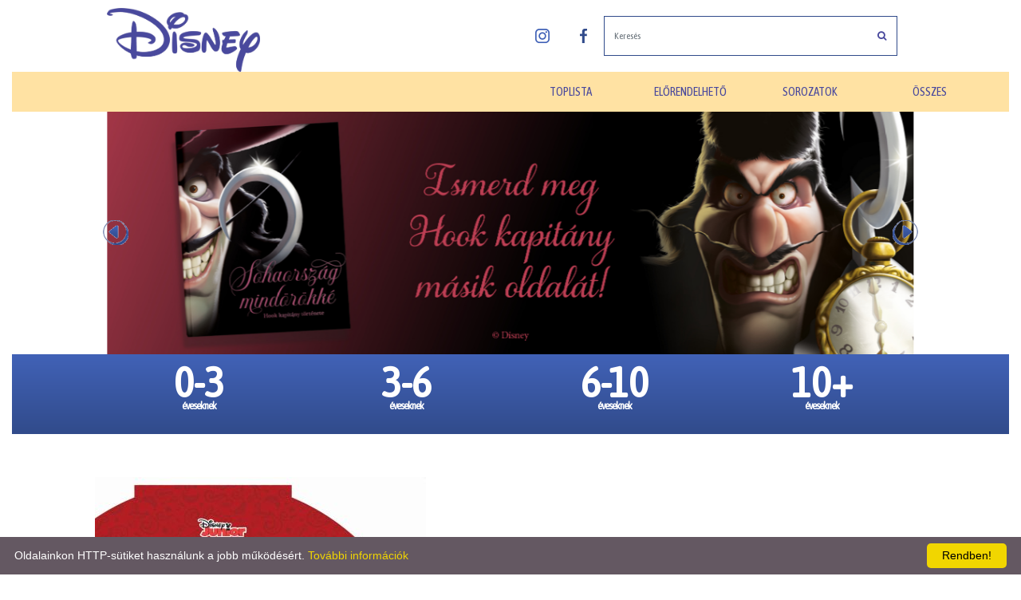

--- FILE ---
content_type: text/html; charset=UTF-8
request_url: https://disney.manokonyvek.hu/index.php?action=konyv&id=139484067
body_size: 3969
content:
<!DOCTYPE html>
<html lang="hu">
<head>
	<title>	Főoldal &bull; Disney Könyvek </title>
	<base href="https://disney.manokonyvek.hu/"/>
	<meta name="viewport" content="width=device-width, initial-scale=1, shrink-to-fit=no"/>
	<meta name="Keywords" content= "könyv, kiadó, újdonságok, kiado, könyvkiadó"/>
	<meta name="Description" content="Disney Könyvek"/>
	<meta name="robots" content="index, follow"/>
	<meta name="owner" content="Líra Könyv Zrt."/>
	<meta name="copyright" content="Líra Könyv Zrt."/>
	<link href="https://cdnjs.cloudflare.com/ajax/libs/font-awesome/4.7.0/css/font-awesome.css" rel="stylesheet"/>
	<link rel="shortcut icon" href="https://disney.manokonyvek.hu/images/favicon.ico"/>
	<link href='https://fonts.googleapis.com/css?family=Asap Condensed' rel='stylesheet'>
	<link rel="stylesheet" href="https://cdnjs.cloudflare.com/ajax/libs/font-awesome/4.7.0/css/font-awesome.min.css"/>
	<link rel="stylesheet" href="https://stackpath.bootstrapcdn.com/bootstrap/4.1.3/css/bootstrap.min.css" integrity="sha384-MCw98/SFnGE8fJT3GXwEOngsV7Zt27NXFoaoApmYm81iuXoPkFOJwJ8ERdknLPMO" crossorigin="anonymous"/>
	<link rel="stylesheet" type="text/css" href="https://disney.manokonyvek.hu/styles/style.css"/>
	<link rel="stylesheet" type="text/css" href="https://disney.manokonyvek.hu/styles/style.mobil.css"/>
	<link rel="stylesheet" type="text/css" href="https://disney.manokonyvek.hu/styles/style.tooltipp.css"/>
	<script src="https://disney.manokonyvek.hu/plugins/overlib/overlib.js" type="text/javascript"></script>
	<script src="https://code.jquery.com/jquery-3.3.1.slim.min.js" integrity="sha384-q8i/X+965DzO0rT7abK41JStQIAqVgRVzpbzo5smXKp4YfRvH+8abtTE1Pi6jizo" crossorigin="anonymous"></script>
	<script src="https://cdnjs.cloudflare.com/ajax/libs/popper.js/1.14.3/umd/popper.min.js" integrity="sha384-ZMP7rVo3mIykV+2+9J3UJ46jBk0WLaUAdn689aCwoqbBJiSnjAK/l8WvCWPIPm49" crossorigin="anonymous"></script>
	<script src="https://stackpath.bootstrapcdn.com/bootstrap/4.1.3/js/bootstrap.min.js" integrity="sha384-ChfqqxuZUCnJSK3+MXmPNIyE6ZbWh2IMqE241rYiqJxyMiZ6OW/JmZQ5stwEULTy" crossorigin="anonymous"></script>
	<script type="text/javascript" src="https://disney.manokonyvek.hu/scripts/menuResponsive.js"></script>
	<script type="text/javascript" id="cookieinfo"
		src="https://disney.manokonyvek.hu/scripts/cookieinfo.js"
		data-bg="#645862"
		data-fg="#FFFFFF"
		data-link="#F1D600"
		data-cookie="CookieInfoScript"
		data-text-align="left"
		data-close-text="Rendben!">
	</script>
<!-- Global site tag (gtag.js) - Google Analytics -->
<script async src="https://www.googletagmanager.com/gtag/js?id=UA-127648736-2"></script>
<script>
  window.dataLayer = window.dataLayer || [];
  function gtag(){dataLayer.push(arguments);}
  gtag('js', new Date());

  gtag('config', 'UA-127648736-2');
</script>

	
</head>
<body onload="document.getElementsByClassName('bx-viewport')[0].style.height='100%'">
<div class="container">
	<div class="row topMenu">
		<div class="col-2 mIcon">
			<a href="javascript:void(0);" onclick="showMenu('menu')">≡</a>
		</div>
		<div class="col-sm-1 col-md-1"></div>
		<div class="col-8 col-sm-8 col-md-5 hLogo">
			<a href="index.php"> <img src="https://disney.manokonyvek.hu/images/headerLogo.png" alt="00" class="logoImage"/> </a>
		</div>
		<div class="col-md-5">
			<div class="sIcon">
				<a
					href="https://www.instagram.com/manokonyvek/"
					target="_blank"
					class="headerLogo"
					onmouseout="this.children[0].src='https://disney.manokonyvek.hu/images/headerLogoInstagram.png'"
					onmouseover="this.children[0].src='https://disney.manokonyvek.hu/images/headerLogoInstagram-rollover.png'"
				>
					<img src="https://disney.manokonyvek.hu/images/headerLogoInstagram.png" alt="Instagram"/>
				</a>
				<a
					href="https://www.facebook.com/manokonyvek"
					target="_blank"
					class="headerLogo"
					onmouseout="this.children[0].src='https://disney.manokonyvek.hu/images/headerLogoFacebook.png'"
					onmouseover="this.children[0].src='https://disney.manokonyvek.hu/images/headerLogoFacebook-rollover.png'"
				>
					<img src="https://disney.manokonyvek.hu/images/headerLogoFacebook.png" alt="Facebook"/>
				</a>
			</div>
			<div class="search">
				<form method="get" action="index.php?action=kereses">
					<input type="text" name="keresett" onfocus="this.value=''" class="keresett form-control input-sm linear-gradient" maxlength="64" placeholder="Keresés">
					<input type="hidden" name="action" value="kereses">
					<input type="hidden" name="op" value="kereses">
					<button id="h_quick_search" name="kButton" value="OK" type="submit" class="keresesOK btn1 btn-primary btn-sm bgblue" ><i class="fa fa-search"></i></button>
				</form>
			</div>
		</div>
		
		<div class="col-12 menu">
		<div class="item"><a href="index.php?action=toplista">Toplista</a></div><div class="item"><a href="index.php?action=elorendelheto">Előrendelhető</a></div><div class="item"><a href="index.php?action=sorozatok">Sorozatok</a></div><div class="item"><a href="index.php?action=osszes">Összes</a></div>		</div>
	</div>
	<div class="row slider">
					<div class="flash_bg backContainer">
				
<script type='text/javascript'>
	$('head').append('<link rel="stylesheet" href="https://disney.manokonyvek.hu/styles/style.slider.css">');
</script>
<script src="plugins/slider/js/jquery.bxslider.js"></script>

<div class="bxslider">
			<div class="row slide">
			<!--<div class="col-sm-1 left"></div>-->
			<div class="col-12 col-lg-12 act">
				<div class="photo">
					<a href="https://disney.manokonyvek.hu/index.php?action=disney-gimi">
						<img src="https://disney.manokonyvek.hu/media/slides/240628_sliderek.jpg" alt="">
					</a>
				</div>
			</div>
			<!--<div class="col-sm-1 right"></div>-->
		</div>
				<div class="row slide">
			<!--<div class="col-sm-1 left"></div>-->
			<div class="col-12 col-lg-12 act">
				<div class="photo">
					<a href="https://disney.manokonyvek.hu/index.php?action=disney-suli">
						<img src="https://disney.manokonyvek.hu/media/slides/240628_sliderek2.jpg" alt="">
					</a>
				</div>
			</div>
			<!--<div class="col-sm-1 right"></div>-->
		</div>
				<div class="row slide">
			<!--<div class="col-sm-1 left"></div>-->
			<div class="col-12 col-lg-12 act">
				<div class="photo">
					<a href="https://disney.manokonyvek.hu/index.php?action=disney-suli">
						<img src="https://disney.manokonyvek.hu/media/slides/240628_sliderek3.jpg" alt="">
					</a>
				</div>
			</div>
			<!--<div class="col-sm-1 right"></div>-->
		</div>
				<div class="row slide">
			<!--<div class="col-sm-1 left"></div>-->
			<div class="col-12 col-lg-12 act">
				<div class="photo">
					<a href="https://disney.manokonyvek.hu/index.php?action=disney-gimi">
						<img src="https://disney.manokonyvek.hu/media/slides/240628_sliderek4.jpg" alt="">
					</a>
				</div>
			</div>
			<!--<div class="col-sm-1 right"></div>-->
		</div>
		</div>

<script>
$(function(){
	$('.bxslider').bxSlider({
		mode: 'horizontal',
		auto: true,
		touchEnabled: false,
		pause: 10000
	});
});
</script>	
			</div>
			</div>
	
		
	<div class="back disney-normal">
		<div class="row">
			<div class="col-md-3 midMenu item order-1 baby disney-normal">
				<a href="index.php?action=disney-baby">
					<div class="big">0-3</div>
					<div class="small">éveseknek</div>
				</a>
			</div>
			<div class="col-md-3 midMenu item order-3 junior disney-normal">
				<a href="index.php?action=disney-junior">
					<div class="big">3-6</div>
					<div class="small">éveseknek</div>
				</a>
			</div>
			<div class="col-md-3 midMenu item order-5 suli disney-normal">
				<a href="index.php?action=disney-suli">
					<div class="big">6-10</div>
					<div class="small">éveseknek</div>
				</a>
			</div>
			<div class="col-md-3 midMenu item order-7 gimi disney-normal">
				<a href="index.php?action=disney-gimi">
					<div class="big">10+</div>
					<div class="small">éveseknek</div>
				</a>
			</div>
		</div>
	</div>	
	
	<div class="mobilback">
		<div class="row">
			<div class="col-12 midMenu item order-1 baby disney-normal">
				<a href="index.php?action=disney-baby">
					<div class="big">0-3</div>
					<div class="small">éveseknek</div>
				</a>
			</div>
			<div class="col-12 midMenu item order-3 junior disney-normal">
				<a href="index.php?action=disney-junior">
					<div class="big">3-6</div>
					<div class="small">éveseknek</div>
				</a>
			</div>
			<div class="col-12 midMenu item order-5 suli disney-normal">
				<a href="index.php?action=disney-suli">
					<div class="big">6-10</div>
					<div class="small">éveseknek</div>
				</a>
			</div>
			<div class="col-12 midMenu item order-7 gimi disney-normal">
				<a href="index.php?action=disney-gimi">
					<div class="big">10+</div>
					<div class="small">éveseknek</div>
				</a>
			</div>
<div class="offset-md-1 col-md-10 col-sm-12 content tartalomText order-12 order-md-12">
				<div class="konyv_card toplista">
				<div class="left data">
					<div class="konyv_borito">
						<a href="https://www.lira.hu/hu/jcbs/139484067" target="_blank">
							<div>
								<img class="thumbList" src="https://disney.manokonyvek.hu/media/thumbs/kiadok/photo/tn_430x560_139484067.jpg">
							</div>
						</a>
					</div>
				</div>
				<div class="right data">
					<div class="konyv_cim data">Szófia karácsonyi foglalkoztatója - Disney Junior színező</div>
					<div class="konyv_adatok data">
						Terjedelem: 16 oldal<br/>
						Méret: 190x3<br/>
						ISBN: 9789634038986<br/>
		<div class="" style="padding-top: 5px; padding: 0" data-tooltip="Megjelenés ideje: Az a dátum, amikor a könyv nyilvánosan elérhetővé válik a fogyasztók számára." data-tooltip-position="bottom">Megjelenés:<i class="fa fa-info-circle" aria-hidden="true"></i> 2020-09-23</div><br/>
						</div>
					<div class="konyv_ara data">690Ft</div>
					<div class="konyv_link"><a href="https://www.lira.hu/hu/jcbs/139484067" target="_blank" class="btn btn-info">Megvásárlom</a></div>
					<div class="konyv_ismerteto data">Szófia hercegnő és barátai nagyon szeretik a telet, és alig várják, hogy karácsony legyen. Élvezd te is a várakozást és az ünnepeket is velük! 
Fejtörők és játékos feladatok is várnak ebben a foglalkoztatóban. Színezd ki a képeket, és olyanok lesznek, mint egy gyönyörű, hatalmas karácsonyfadísz.</div>
				</div>
			</div>
			</div>

<!--
<div class="row boxes">
	<div class="col-12 col-md-6 col-lg-8">
		<div class="row">
			<div class="col-12">
				<div class="fejlec csik">
					<a href="index.php?action=list&mode=normal">Kiadványok</a>
				</div>
			</div>
			<div class="col-12 col-md col-lg-4">
				<div>
					<img class="imageKonyv" src="" alt="">
				</div>
				<div class="right">
														
						<a target="_blank" href="https://www.lira.hu/hu/jcbs/139484067">
							<img class="right" src="images/megvasarolom.jpg" alt="" />
						</a>
									</div>
									<div class="font-weight-bold, right">Megjelenés ideje: 2020</div>
								<div class="font-weight-bold, right">ISBN: 9789634038986</div>
								<div class="font-weight-bold, right">16 oldal</div>
													
					<div class="font-weight-bold, right">Méret: 190 x 3					 x 270										
					</div>
								<div class="font-weight-bold, right">Ára: 690 Ft</div>
											</div>
			<div class="col-12 col-md col-lg-8">
				<div class="konyv_szerzo">
											<a href="index.php?action=szerzo&id="></a>
										</div>
				<div style="padding-top: 5px; padding-bottom: 14px;">
    <div style="background-image: url('images/h_sep.jpg'); background-repeat: repeat-x; height: 1px; font-size: 0px; line-height: 0px;"></div>
</div>
				<div class="konyv_cim">
					Szófia karácsonyi foglalkoztatója - Disney Junior színező				</div>
												<div>Szófia hercegnő és barátai nagyon szeretik a telet, és alig várják, hogy karácsony legyen. Élvezd te is a várakozást és az ünnepeket is velük! 
Fejtörők és játékos feladatok is várnak ebben a foglalkoztatóban. Színezd ki a képeket, és olyanok lesznek, mint egy gyönyörű, hatalmas karácsonyfadísz.</div>
				<div></div>
			</div>
		</div>
	</div>
	<div class="col-12 col-md-6 col-lg-4">
				<a href="index.php?action=list&mode=kiemelt">
			<img src="images/fejlec_kiemelt_ajanlatok.jpg" alt="" />
		</a>
			</div>
</div>
-->		</div>
	</div>
	<div class="clear"></div>
	
	<div class="row preorder">
		<div class="col-2"></div>
		<div class="col-6 col-sm-3 col-md-2 elorendel elorendelText">Előrendelhető</div>
		<div class="col-2 col-sm-5 col-md-6"></div>
		<div class="col-2"></div>
		<div class="col-12 elorendel"></div>
		<div class="col-1 elorendel"></div>
		<div class="col-10 elorendel elorendelContent">
					</div>
		<div class="col-1 elorendel"></div>
	</div>
	<div class="row subscribe">
		<div class="col-2"></div>
		<div class="col-6 col-sm-3 col-md-2 hirlevel hirlevelText">Hírlevél feliratkozás</div>
		<div class="col-2 col-sm-5 col-md-6"></div>
		<div class="col-2"></div>
		<div class="col-12 hirlevel"></div>
		<div class="col-2 hirlevel"></div>
		<div class="col-8 hirlevel hirlevelForm">
							<p>Ne maradj le semmiről, értesülj elsőként újdonságainkról, akcióinkról!</p>
							<form method="get" action="index.php?action=hirlevel">
				<input type="text" name="name" onfocus="this.value=''" class="keresett form-control input-sm linear-gradient" maxlength="64" placeholder="teljes név"/>
				<input type="text" name="mail" onfocus="this.value=''" class="keresett form-control input-sm linear-gradient" maxlength="64" placeholder="e-mail"/>
				<input type="hidden" name="action" value="hirlevel"/>
				<input type="hidden" name="op" value="hirlevel"/>
				<input type="hidden" name="uzenet" value="OK"/>
				<button id="h_quick_search" name="kButton" value="OK" type="submit" class="keresesOK btn1 btn-primary btn-sm bgblue" >Küldés</button>
			</form>
		</div>
		<div class="col-2 hirlevel"></div>
		<div class="col-12 hirlevel"></div>
	</div>
	<div class="row botMenu">
		<div class="order-2 order-sm-1 col-12 offset-md-2 col-md-5 logo">
			<div style="max-width:120px;float:left">
				<a href="https://www.lira.hu/" target="_blank"><img src="https://disney.manokonyvek.hu/images/footerLogoLira.png" alt=""/></a>
			</div>
			<div style="max-width:120px;margin-left: 20px;float:left">
				<a href="http://www.manokonyvek.hu/" target="_blank"><img src="https://disney.manokonyvek.hu/images/footerLogoManoKonyvek.png" alt=""/></a>
			</div>
			<div class="copyright" style="clear:left">&copyDisney, &copyDisney/Pixar</div>
		</div>
		<div class="order-1 order-sm-2 col-12 offset-md-1 col-md-2 menu">
				<div class="item"><a href="index.php?action=kapcsolat">Kapcsolat</a></div>
<div class="item"><a href="https://disney.manokonyvek.hu/pdf/index.html"  target="_blank">Adatvédelem</a></div>
<div class="item"><a href="index.php?action=copyright">Copyright</a></div>
		</div>
	</div>
</div>
</body>
</html>


--- FILE ---
content_type: text/css
request_url: https://disney.manokonyvek.hu/styles/style.css
body_size: 980
content:
html {
  height: 100%;
  overflow-y: scroll !important;
}

body {
  background-color: #ffffff;
  height: 100%;
  width: 100%;
  font-family: 'Asap Condensed';
  font-size: 22px;
  color: #464646;
  margin: 0px;
  padding: 0px;
  background-image: url("images/body_bg.jpg");
  background-repeat: repeat-x;
  line-height: 140%;
}

img {
  border: 0px;
}

.clear {
  clear: both;
  width: 0px;
  height: 0px;
  line-height: 0px;
  margin: 0em;
  padding: 0em;
  font-size: 0px;
  overflow: hidden;
}

.szlogen {
  color: #872e5a;
  padding-top: 3px;
}

a.menu_top:link,
a.menu_top:visited {
  color: #fff;
  text-decoration: none;
  font-weight: bold;
  text-transform: uppercase;
  font-size: 9px;
  padding-left: 5px;
  padding-right: 5px;
}

a.menu_top:hover,
a.menu_top:active {
  color: #ffffff;
  font-weight: bold;
  text-decoration: none;
  text-transform: uppercase;
  font-size: 9px;
  padding-left: 5px;
  padding-right: 5px;
}

.menu2 {
  width: 975px;
  background: url("images/bg_fekete.jpg") repeat-x;
  height: 34px;
}

.keresett {
  background: #ffffff;
  color: #777777;
  font-size: 12px;
  width: 175px;
  border: none;
}

.keresett_input {
  width: 187px;
  height: 22px;
  background: url("images/kereses_input.jpg") no-repeat;
}

.skeresett {
  background: #ffffff;
  color: #777777;
  font-size: 12px;
  width: 205px;
  border: none;
}

.skeresett_input {
  width: 217px;
  height: 22px;
  background: url("images/kereses_input.jpg") no-repeat;
}

.boxes {
  padding: 10px;
  background-color: #FFFFFF;
}

.clear {
  clear: both;
  width: 0px;
  height: 0px;
  line-height: 0px;
  margin: 0em;
  padding: 0em;
  font-size: 0px;
  overflow: hidden;
}

.horizontal_sep {
  width: 0px;
  height: 15px;
  line-height: 0px;
  margin: 0em;
  padding: 0em;
  font-size: 0px;
  overflow: hidden;
}

.bottom_box {
  width: 305px;
  height: 79px;
}

.cim {
  color: #872e5a;
  font-size: 12px;
  font-weight: bold;
  font-weight: normal;
}

a.cim:link,
a.cim:visited {
  color: #872e5a;
  font-size: 12px;
  font-weight: bold;
  text-decoration: none;
}

a.cim:hover,
a.cim:active {
  color: #a2366b;
  font-size: 12px;
  font-weight: bold;
  text-decoration: none;
}

.cim_nagy {
  color: #872e5a;
  font-size: 14px;
  font-weight: bold;
}

a.cim_nagy:link,
a.cim_nagy:visited {
  color: #872e5a;
  font-size: 14px;
  font-weight: bold;
  text-decoration: none;
}

a.cim_nagy:hover,
a.cim_nagy:active {
  color: #a2366b;
  font-size: 14px;
  font-weight: bold;
  text-decoration: none;
}

.konyv_szerzo {
  font-weight: bold;
  font-size: 13px;
  text-transform: uppercase;
  color: #6c6c6c;
}

.konyv_cim {
  font-weight: bold;
  font-size: 18px;
  height: 100px;
}

.hir_datum {
  font-size: 12px;
  font-weight: bold;
}

.szerzo_kiadvany {
  font-size: 13px;
  font-weight: bold;
  text-transform: uppercase;
}

.top_szerzo {
  font-weight: bold;
  text-transform: uppercase;
}

.felso_cim {
  font-weight: bold;
  color: #000000;
  font-size: 20px;
}

.felso_szerzo {
  font-weight: bold;
  font-size: 13px;
  text-transform: uppercase;
}

.main_szerzo {
  color: #5e5e5e;
  font-weight: bold;
  font-size: 13px;
  text-transform: uppercase;
}

/* COMBOBOX */
/* Layout hacks
---------------------------------------------------------------------------------------------------- */
.clearfix:after {
  /* fixes FF (applies background color regardless of height of left content or sidebar) */
  content: ".";
  display: block;
  height: 0;
  clear: both;
  visibility: hidden;
}

.clearfix {
  display: inline-block;
}

/* Hides from IE-mac \*/
* html .clearfix {
  height: 1%;
}

.clearfix {
  display: block;
}

/* End hide from IE-mac */
/*# sourceMappingURL=style.css.map */

--- FILE ---
content_type: text/css
request_url: https://disney.manokonyvek.hu/styles/style.mobil.css
body_size: 3583
content:
@charset "UTF-8";
.col-1,
.col-sm-1,
.col-md-1,
.col-lg-1,
.col-xl-1 {
  width: calc(1*100%/12);
}

.col-2,
.col-sm-2,
.col-md-2,
.col-lg-2,
.col-xl-2 {
  width: calc(2*100%/12);
}

.col-3,
.col-sm-3,
.col-md-3,
.col-lg-3,
.col-xl-3 {
  width: calc(3*100%/12);
}

.col-4,
.col-sm-4,
.col-md-4,
.col-lg-4,
.col-xl-4 {
  width: calc(4*100%/12);
}

.col-5,
.col-sm-5,
.col-md-5,
.col-lg-5,
.col-xl-5 {
  width: calc(5*100%/12);
}

.col-6,
.col-sm-6,
.col-md-6,
.col-lg-6,
.col-xl-6 {
  width: calc(6*100%/12);
}

.col-7,
.col-sm-7,
.col-md-7,
.col-lg-7,
.col-xl-7 {
  width: calc(7*100%/12);
}

.col-8,
.col-sm-8,
.col-md-8,
.col-lg-8,
.col-xl-8 {
  width: calc(8*100%/12);
}

.col-9,
.col-sm-9,
.col-md-9,
.col-lg-9,
.col-xl-9 {
  width: calc(9*100%/12);
}

.col-10,
.col-sm-10,
.col-md-10,
.col-lg-10,
.col-xl-10 {
  width: calc(10*100%/12);
}

.col-11,
.col-sm-11,
.col-md-11,
.col-lg-11,
.col-xl-11 {
  width: calc(11*100%/12);
}

.col-12,
.col-sm-12,
.col-md-12,
.col-lg-12,
.col-xl-12 {
  width: calc(12*100%/12);
}

.container {
  height: auto;
  margin-left: auto;
  margin-right: auto;
}

.container .row {
  margin: 0px 0px;
}

.container .row .text {
  padding-top: 50px;
  padding-bottom: 50px;
}

.topMenu {
  font-family: "Asap Condensed";
  font-size: 15px;
  height: auto;
}

.topMenu .mIcon {
  display: none;
  overflow: hidden;
  -ms-flex-preferred-size: auto;
      flex-basis: auto;
}

@media screen and (max-width: 768px) {
  .topMenu .mIcon {
    display: table-cell;
    background-color: #5555b4;
    margin-top: 0px;
    height: 50px;
    width: 50px;
    padding-left: 15px;
    padding-top: 15px;
    padding-right: 0px;
    padding-bottom: 0px;
  }
  .topMenu .mIcon a {
    font-size: 30px;
    color: white;
  }
}

.topMenu .sIcon {
  padding-right: 0px;
  padding-left: 0px;
  float: left;
}

.topMenu .sIcon img {
  margin-top: 20px;
  padding: 15px;
}

@media screen and (max-width: 768px) {
  .topMenu .sIcon {
    display: none;
  }
}

.topMenu .search {
  width: 75%;
  float: left;
  padding-right: 0px;
  padding-left: 0px;
  margin-top: 20px;
  height: 50px;
  line-height: 22px;
  border-style: solid;
  border-width: 1px;
  border-color: #314b8b;
}

.topMenu .search input {
  float: Left;
  height: 48px;
  line-height: 18px;
}

.topMenu .search input:hover, .topMenu .search input:focus {
  border-color: white;
  -webkit-box-shadow: none;
          box-shadow: none;
}

.topMenu .search .btn-primary {
  background-color: white;
  color: #49499d;
}

.topMenu .search .btn-primary:hover {
  background-color: #ffeab8;
  border-color: #ffeab8;
  color: red;
}

.topMenu .search .btn1 {
  text-transform: uppercase;
  height: 48px;
  float: Left;
  border-radius: 0px;
  border: 0;
}

@media screen and (max-width: 1200px) {
  .topMenu .search {
    width: 70%;
  }
}

@media screen and (max-width: 992px) {
  .topMenu .search {
    width: 60%;
  }
}

@media screen and (max-width: 768px) {
  .topMenu .search {
    display: none;
  }
}

.topMenu .menu {
  background-color: #ffe2a3;
}

@media screen and (max-width: 768px) {
  .topMenu .menu {
    background-color: white;
  }
}

.topMenu .menu .item {
  text-align: center;
  width: 150px;
  float: left;
  font-weight: normal;
}

.topMenu .menu .item:hover {
  font-weight: bold;
}

.topMenu .menu .item a {
  color: #49499d;
  display: inherit;
  padding-top: 10px;
  padding-bottom: 10px;
  text-decoration: none;
  text-transform: uppercase;
}

@media screen and (max-width: 768px) {
  .topMenu .menu .item a {
    display: none;
  }
}

.topMenu .menu .item:first-child {
  margin-left: 50%;
}

@media screen and (max-width: 992px) {
  .topMenu .menu .item:first-child {
    margin-left: 35%;
  }
}

.topMenu .menu .show {
  margin-top: 0px;
}

.topMenu .menu .show a {
  display: inherit;
}

@media screen and (max-width: 768px) {
  .topMenu .menu .show {
    width: 100%;
    background-color: #ffe2a3;
  }
  .topMenu .menu .show.item {
    margin-left: 0%;
  }
}

.slider {
  margin-top: 20px;
  /*display: flex;
    max-height: 300px;*/
}

.slider .flash_bg {
  background: white;
  width: 100%;
  margin-left: auto;
  margin-right: auto;
  padding: 0px 0px;
}

@media only screen and (max-width: 600px) {
  .slider .flash_bg {
    visibility: hidden;
    height: 0px;
  }
}

.slider .flash_bg.backContainer {
  width: 83.333334%;
  margin-left: 8.333333%;
}

.back {
  background: -webkit-gradient(linear, left top, left bottom, from(#4162b7), to(#314b8b));
  background: linear-gradient(to bottom, #4162b7 0%, #314b8b 100%);
}

.back.disney-baby {
  background: -webkit-gradient(linear, left top, left bottom, from(#c6e772), to(#8acdba));
  background: linear-gradient(to bottom, #c6e772 0%, #8acdba 100%);
}

.back.disney-junior {
  background: -webkit-gradient(linear, left top, left bottom, from(#ff9859), to(#e10613));
  background: linear-gradient(to bottom, #ff9859 0%, #e10613 100%);
}

.back.disney-suli {
  background: -webkit-gradient(linear, left top, left bottom, from(#7dc7c6), to(#6eb9db));
  background: linear-gradient(to bottom, #7dc7c6 0%, #6eb9db 100%);
}

.back.disney-gimi {
  background: -webkit-gradient(linear, left top, left bottom, from(#c370da), to(#a202c8));
  background: linear-gradient(to bottom, #c370da 0%, #a202c8 100%);
}

.back .midMenu {
  background: -webkit-gradient(linear, left top, left bottom, from(#4162b7), to(#314b8b));
  background: linear-gradient(to bottom, #4162b7 0%, #314b8b 100%);
  height: 100px;
}

.back .midMenu.disney-baby {
  background: -webkit-gradient(linear, left top, left bottom, from(#c6e772), to(#8acdba));
  background: linear-gradient(to bottom, #c6e772 0%, #8acdba 100%);
}

.back .midMenu.disney-junior {
  background: -webkit-gradient(linear, left top, left bottom, from(#ff9859), to(#e10613));
  background: linear-gradient(to bottom, #ff9859 0%, #e10613 100%);
}

.back .midMenu.disney-suli {
  background: -webkit-gradient(linear, left top, left bottom, from(#7dc7c6), to(#6eb9db));
  background: linear-gradient(to bottom, #7dc7c6 0%, #6eb9db 100%);
}

.back .midMenu.disney-gimi {
  background: -webkit-gradient(linear, left top, left bottom, from(#c370da), to(#a202c8));
  background: linear-gradient(to bottom, #c370da 0%, #a202c8 100%);
}

.back .midMenu.item {
  text-align: center;
  vertical-align: middle;
  display: -webkit-box;
  display: -ms-flexbox;
  display: flex;
  -webkit-box-pack: center;
      -ms-flex-pack: center;
          justify-content: center;
  -webkit-box-align: center;
      -ms-flex-align: center;
          align-items: center;
}

.back .midMenu.item img.logo {
  -webkit-box-sizing: border-box;
          box-sizing: border-box;
  height: 100%;
  max-width: 100%;
}

.back .midMenu.item div.big {
  font-family: "Asap Condensed";
  font-weight: bold;
  font-style: normal;
  font-size: 40pt;
  color: white;
}

.back .midMenu.item div.small {
  font-family: "Asap Condensed";
  font-weight: bold;
  font-style: normal;
  font-size: 10pt;
  color: white;
  letter-spacing: -1px;
}

.back .midMenu.item.disney-normal:hover {
  background: white;
}

.back .midMenu.item.disney-normal:hover div.small, .back .midMenu.item.disney-normal:hover div.big {
  color: #4162b7;
}

.back .midMenu.item.disney-baby:hover {
  background: white;
}

.back .midMenu.item.disney-baby:hover div.small, .back .midMenu.item.disney-baby:hover div.big {
  color: #c6e772;
}

.back .midMenu.item.disney-junior:hover {
  background: white;
}

.back .midMenu.item.disney-junior:hover div.small, .back .midMenu.item.disney-junior:hover div.big {
  color: #ff9859;
}

.back .midMenu.item.disney-suli:hover {
  background: white;
}

.back .midMenu.item.disney-suli:hover div.small, .back .midMenu.item.disney-suli:hover div.big {
  color: #7dc7c6;
}

.back .midMenu.item.disney-gimi:hover {
  background: white;
}

.back .midMenu.item.disney-gimi:hover div.small, .back .midMenu.item.disney-gimi:hover div.big {
  color: #c370da;
}

.back .row {
  width: 83.333334%;
  margin-left: 8.333333%;
}

@media only screen and (max-width: 768px) {
  .back {
    visibility: hidden;
    height: 0px;
  }
}

@media only screen and (max-width: 1200px) {
  .back img {
    width: 240px;
    height: 180px;
  }
}

@media only screen and (max-width: 900px) {
  .back img {
    width: 160px;
    height: 120px;
  }
}

.mobilback .midMenu {
  background: -webkit-gradient(linear, left top, left bottom, from(#4162b7), to(#314b8b));
  background: linear-gradient(to bottom, #4162b7 0%, #314b8b 100%);
  height: 225px;
  /*
        &.item {
            text-align: center;
            vertical-align: middle;

            a {
                img.logo {
                    box-sizing: border-box;
                    //padding: 50px;
                    height: 100%;
                    max-width: 100%;
                }


            }

            &.disney-normal:hover,
            &.disney-baby:hover,
            &.disney-junior:hover,
            &.disney-suli:hover,
            &.disney-gimi:hover {
                background: white;
            }
        }
*/
}

.mobilback .midMenu.disney-baby {
  background: -webkit-gradient(linear, left top, left bottom, from(#c6e772), to(#8acdba));
  background: linear-gradient(to bottom, #c6e772 0%, #8acdba 100%);
}

.mobilback .midMenu.disney-junior {
  background: -webkit-gradient(linear, left top, left bottom, from(#ff9859), to(#e10613));
  background: linear-gradient(to bottom, #ff9859 0%, #e10613 100%);
}

.mobilback .midMenu.disney-suli {
  background: -webkit-gradient(linear, left top, left bottom, from(#7dc7c6), to(#6eb9db));
  background: linear-gradient(to bottom, #7dc7c6 0%, #6eb9db 100%);
}

.mobilback .midMenu.disney-gimi {
  background: -webkit-gradient(linear, left top, left bottom, from(#c370da), to(#a202c8));
  background: linear-gradient(to bottom, #c370da 0%, #a202c8 100%);
}

@media only screen and (max-width: 768px) {
  .mobilback .midMenu.baby {
    background: -webkit-gradient(linear, left top, left bottom, from(#c6e772), to(#8acdba));
    background: linear-gradient(to bottom, #c6e772 0%, #8acdba 100%);
  }
}

@media only screen and (max-width: 768px) {
  .mobilback .midMenu.junior {
    background: -webkit-gradient(linear, left top, left bottom, from(#ff9859), to(#e10613));
    background: linear-gradient(to bottom, #ff9859 0%, #e10613 100%);
  }
}

@media only screen and (max-width: 768px) {
  .mobilback .midMenu.suli {
    background: -webkit-gradient(linear, left top, left bottom, from(#7dc7c6), to(#6eb9db));
    background: linear-gradient(to bottom, #7dc7c6 0%, #6eb9db 100%);
  }
}

@media only screen and (max-width: 768px) {
  .mobilback .midMenu.gimi {
    background: -webkit-gradient(linear, left top, left bottom, from(#c370da), to(#a202c8));
    background: linear-gradient(to bottom, #c370da 0%, #a202c8 100%);
  }
}

.mobilback .midMenu.item {
  text-align: center;
  vertical-align: middle;
  display: -webkit-box;
  display: -ms-flexbox;
  display: flex;
  -webkit-box-pack: center;
      -ms-flex-pack: center;
          justify-content: center;
  -webkit-box-align: center;
      -ms-flex-align: center;
          align-items: center;
}

.mobilback .midMenu.item img.logo {
  -webkit-box-sizing: border-box;
          box-sizing: border-box;
  height: 100%;
  max-width: 100%;
}

.mobilback .midMenu.item div.big {
  font-family: "Asap Condensed";
  font-weight: bold;
  font-style: normal;
  font-size: 60pt;
  color: white;
}

.mobilback .midMenu.item div.small {
  margin-top: 10px;
  font-family: "Asap Condensed";
  font-weight: bold;
  font-style: normal;
  font-size: 13pt;
  color: white;
  letter-spacing: -1px;
}

.mobilback .midMenu.item.disney-normal:hover {
  background: white;
}

.mobilback .midMenu.item.disney-normal:hover div.small, .mobilback .midMenu.item.disney-normal:hover div.big {
  color: #4162b7;
}

.mobilback .midMenu.item.disney-baby:hover {
  background: white;
}

.mobilback .midMenu.item.disney-baby:hover div.small, .mobilback .midMenu.item.disney-baby:hover div.big {
  color: #c6e772;
}

.mobilback .midMenu.item.disney-junior:hover {
  background: white;
}

.mobilback .midMenu.item.disney-junior:hover div.small, .mobilback .midMenu.item.disney-junior:hover div.big {
  color: #ff9859;
}

.mobilback .midMenu.item.disney-suli:hover {
  background: white;
}

.mobilback .midMenu.item.disney-suli:hover div.small, .mobilback .midMenu.item.disney-suli:hover div.big {
  color: #7dc7c6;
}

.mobilback .midMenu.item.disney-gimi:hover {
  background: white;
}

.mobilback .midMenu.item.disney-gimi:hover div.small, .mobilback .midMenu.item.disney-gimi:hover div.big {
  color: #c370da;
}

@media only screen and (max-width: 768px) {
  .mobilback .midMenu.left {
    visibility: hidden;
    height: 0px;
  }
}

@media only screen and (max-width: 768px) {
  .mobilback .midMenu.right {
    visibility: hidden;
    height: 0px;
  }
}

@media only screen and (min-width: 768px) {
  .mobilback .midMenu.baby, .mobilback .midMenu.junior, .mobilback .midMenu.suli, .mobilback .midMenu.gimi {
    visibility: hidden;
    height: 0px;
  }
}

.admin .menu h2 {
  color: white;
  background-color: green;
}

.admin .menu .item {
  padding: 10px 10px 10px 10px;
}

.admin .menu .item a {
  font-size: 1rem;
}

.admin .menu .item a:hover {
  text-decoration: none;
}

.admin .menu .item:hover {
  background-color: green;
}

.admin .content {
  font-size: 1rem;
}

.content {
  background-color: white;
  padding-left: 0px;
}

.content .col-12 {
  height: 50px;
}

.content .col {
  padding-left: 0px;
}

.content .tartalomText {
  padding-top: 5px;
  padding-bottom: 5px;
  padding-left: 0px;
  color: #49499d;
  text-decoration: none;
  font-weight: bold;
}

.content .tartalomText::first-letter {
  font-size: 200%;
}

.order {
  background-color: white;
}

.order .col-12 {
  height: 50px;
}

.order .rendel {
  background-color: white;
}

.order .rendelText {
  padding-top: 5px;
  padding-bottom: 5px;
  padding-left: 0px;
  color: #49499d;
  background-color: white;
  text-decoration: none;
  text-transform: uppercase;
  font-weight: bold;
}

.order .rendelLink {
  padding-left: 0px;
}

.order .rendelLink a {
  padding-left: 10px;
  padding-right: 10px;
  padding-top: 5px;
  padding-bottom: 5px;
  background-color: #5555b4;
  color: white;
  text-transform: uppercase;
  font-weight: bold;
}

.order .rendelLink a:hover {
  background-color: #ffe2a3;
  color: black;
}

.preorder {
  background-color: white;
}

.preorder .col-12 {
  height: 50px;
}

.preorder .elorendel {
  background-color: #fff5de;
}

.preorder .elorendel.elorendelContent {
  padding-left: 0px;
}

.preorder .elorendelText {
  padding-top: 5px;
  padding-bottom: 5px;
  color: #49499d;
  background-color: #fff5de;
  text-decoration: none;
  text-transform: uppercase;
  font-weight: bold;
}

.preorder .hirlevelForm {
  background-color: #ffe2a3;
}

.preorder .hirlevelForm p {
  color: #49499d;
  background-color: #ffe2a3;
  text-decoration: none;
  font-style: italic;
  font-size: 1.1rem;
  padding-bottom: 20px;
}

.preorder .hirlevelForm form {
  max-width: 50%;
}

.preorder .hirlevelForm form input {
  margin-bottom: 20px;
}

.preorder .hirlevelForm form .btn1 {
  min-width: 50px;
  text-transform: uppercase;
}

.subscribe {
  background-color: #fff5de;
}

.subscribe .col-12 {
  height: 50px;
}

.subscribe .hirlevel {
  background-color: #ffe2a3;
}

.subscribe .hirlevel.hirlevelText {
  padding-top: 5px;
  padding-bottom: 5px;
  color: #49499d;
  background-color: #ffe2a3;
  text-decoration: none;
  font-family: "Asap Condensed";
  font-weight: 700;
  font-style: normal;
  text-transform: uppercase;
  font-size: 15px;
}

.subscribe .hirlevel.hirlevelForm {
  background-color: #ffe2a3;
}

.subscribe .hirlevel.hirlevelForm p {
  color: #49499d;
  background-color: #ffe2a3;
  text-decoration: none;
  font-style: italic;
  padding-bottom: 20px;
  font-family: "Asap Condensed";
  font-weight: 400;
  font-style: italic;
  font-size: 22px;
}

.subscribe .hirlevel.hirlevelForm form {
  max-width: 50%;
}

.subscribe .hirlevel.hirlevelForm form input {
  border-radius: unset;
  margin-bottom: 20px;
  font-family: "Asap Condensed";
  font-weight: 400;
  font-style: italic;
  font-size: 15px;
}

.subscribe .hirlevel.hirlevelForm form .btn1 {
  text-transform: uppercase;
  min-width: 50px;
  background: #4162b7;
  width: 84px;
  height: 36px;
}

@media screen and (max-width: 768px) {
  .subscribe .hirlevel.hirlevelForm form {
    max-width: 75%;
  }
}

@media screen and (max-width: 576px) {
  .subscribe .hirlevel.hirlevelForm form {
    max-width: 100%;
  }
}

.konyv_card {
  width: 25%;
  float: left;
  padding-bottom: 50px;
}

@media screen and (max-width: 1200px) {
  .konyv_card {
    width: 50%;
  }
}

@media screen and (max-width: 576px) {
  .konyv_card {
    width: 100%;
  }
}

.konyv_card.toplista {
  width: 100%;
}

.konyv_card.toplista div.left {
  float: left;
  width: 285px;
  margin-right: 50px;
}

.konyv_card.toplista div.left.data {
  width: 430px;
  margin-top: 50px;
}

.konyv_card.toplista div.left .konyv_borito .number {
  vertical-align: top;
  max-width: 67px;
  margin-right: 13px;
}

.konyv_card.toplista div.right {
  float: right;
  width: 75%;
}

@media screen and (max-width: 1680px) {
  .konyv_card.toplista div.right {
    width: 65%;
  }
}

@media screen and (max-width: 1220px) {
  .konyv_card.toplista div.right {
    width: 50%;
  }
}

@media screen and (max-width: 880px) {
  .konyv_card.toplista div.right {
    width: 40%;
  }
}

@media screen and (max-width: 620px) {
  .konyv_card.toplista div.right {
    float: none;
  }
}

.konyv_card.toplista div.right.data {
  width: 65%;
  margin-top: 50px;
}

@media screen and (max-width: 1680px) {
  .konyv_card.toplista div.right.data {
    width: 55%;
  }
}

@media screen and (max-width: 1220px) {
  .konyv_card.toplista div.right.data {
    width: 40%;
  }
}

@media screen and (max-width: 880px) {
  .konyv_card.toplista div.right.data {
    width: 30%;
  }
}

@media screen and (max-width: 620px) {
  .konyv_card.toplista div.right.data {
    float: none;
  }
}

.konyv_card.toplista div.right .konyv_adatok.data {
  font-family: "Asap Condensed";
  font-size: 16px;
  color: #989898;
}

.konyv_card.toplista div.right .konyv_cim {
  font-family: "Asap Condensed";
  font-weight: 500;
  font-style: normal;
  font-size: 25pt;
  color: #314b8b;
  text-transform: uppercase;
  padding-right: 20px;
}

.konyv_card.toplista div.right .konyv_cim.data {
  margin-bottom: 20px;
}

.konyv_card.toplista div.right .konyv_ismerteto {
  font-family: "Asap Condensed";
  font-weight: 500;
  font-style: normal;
  font-size: 20pt;
  color: #314b8b;
  padding-bottom: 20px;
}

.konyv_card.toplista div.right .konyv_ismerteto.data {
  margin-top: 50px;
}

.konyv_card.toplista div.right .konyv_ara {
  font-family: "Asap Condensed";
  font-weight: 700;
  font-style: normal;
  font-size: 48pt;
  color: #314b8b;
  padding-bottom: 20px;
}

.konyv_card.toplista div.right .konyv_ara.data {
  margin-top: 50px;
}

.konyv_card .konyv_cim {
  padding-bottom: 20px;
  font-family: "Asap Condensed";
  font-weight: 500;
  font-style: normal;
  font-size: 20pt;
  line-height: 30px;
  color: #314b8b;
  padding-right: 20px;
}

.konyv_card .konyv_borito {
  padding-bottom: 20px;
  height: 300px;
}

.konyv_card .konyv_ara {
  padding-bottom: 20px;
  font-family: "Asap Condensed";
  font-weight: 700;
  font-style: normal;
  font-size: 1.5em;
  line-height: 30px;
  color: #314b8b;
}

.konyv_card .konyv_link .btn {
  font-family: "Asap Condensed";
  font-weight: 700;
  font-style: normal;
  font-size: 22px;
  text-transform: uppercase;
  background-color: #ec1e79;
  height: 52px;
  border: none;
  border-radius: 0px;
  display: table-cell;
  vertical-align: middle;
}

.konyv_card .konyv_link .btn:hover {
  background-color: white;
  border: 3px solid #ec1e79;
  /*border-bottom: 1px solid #dcdcdc;
                stroke: #ec1e79;
                stroke-width: 3px;*/
  color: #ec1e79;
}

.konyv_card .konyv_szoveg {
  font-family: "Asap Condensed";
  font-weight: 500;
  font-style: normal;
  font-size: 20px;
  line-height: 30px;
  color: #314b8b;
}

.botMenu {
  width: 100%;
  padding-top: 50px;
  padding-bottom: 50px;
  background-color: #5555b4;
  color: white;
  text-decoration: none;
  text-transform: uppercase;
  font-weight: bold;
}

.botMenu .logo a img {
  width: 100%;
}

.botMenu .menu {
  text-align: right;
}

.botMenu .menu .item {
  padding-bottom: 10px;
  font-weight: normal;
}

.botMenu .menu .item a {
  font-size: 1rem;
  color: white;
}

.botMenu .menu .item:hover {
  background-color: #ffe2a3;
  color: black;
  font-weight: bold;
}

.botMenu .menu .item:hover a {
  color: black;
  text-decoration: none;
}

.botMenu .copyright {
  font-weight: normal;
}

.footerMenuResponsive {
  background-color: #333;
  overflow: hidden;
}

.footerMenuResponsive div {
  display: table;
}

.footerMenuResponsive a {
  display: table-cell;
  text-align: center;
  vertical-align: middle;
  padding: 14px 16px;
  color: #f2f2f2;
  text-decoration: none;
  color: #ffeab8;
  text-transform: uppercase;
  font-weight: bold;
}

.footerMenuResponsive a input {
  vertical-align: middle;
  width: auto;
}

.footerMenuResponsive a:hover {
  background-color: #ffe2a3;
  color: black;
}

.resp input[type=text],
.resp select,
.resp textarea {
  width: 100%;
  padding: 1px;
  resize: vertical;
}

.footer {
  height: 1px;
  background-color: #ffffff;
  /*border-bottom: 1px solid #dcdcdc;
	background-color: #f2f2f2;*/
  text-align: center;
  padding-top: 10px;
  padding-bottom: 10px;
}

/* Add a black background color to the top navigation */
div.header a {
  font-weight: normal;
}

#midMenuResponsive02 a {
  height: 32px;
  text-transform: uppercase;
  font-size: 12px;
  border-right: 2px dotted #424242;
  border-left: 2px dotted #424242;
  padding-right: 5px;
  padding-left: 10px;
  padding-bottom: 5px;
  padding-top: 5px;
}

div.footer a {
  font-weight: normal;
}

.col-12 input,
.col-12 select {
  vertical-align: middle;
  width: auto;
}

.col-12 input,
.col-12 select {
  vertical-align: middle;
  width: auto;
}

/* Add an active class to highlight the current page */
.active {
  background-color: #4CAF50;
  color: white;
}

.container {
  max-width: 100%;
}

/*idióta keresésé*/
.bgblue {
  background-color: #7189d3;
  border: 1px solid #7189d3;
  color: #fff;
}

.keresett {
  width: 90%;
}

.btn2 {
  height: 30px;
  float: Left;
  border-radius: 0px;
  border: 0;
  padding: 0;
}

.btn-group-sm > .btn,
.btn-sm {
  padding: 0;
}

.keresesOK {
  font-size: 12px;
  width: 10%;
}

img.thumbList,
img.imageKonyv {
  border-bottom-style: solid;
  border-bottom-color: white;
}

div.footer {
  height: auto;
  padding-top: 0px;
  padding-right: 0px;
  padding-left: 0px;
}

.kislogo {
  padding-left: 15px;
}

.right {
  /*float: right;
    padding: inherit;
    padding-right: 0px;*/
}

img.fejlecKep {
  max-width: 100%;
}

.logoImage {
  max-height: 80px;
  margin-top: 10px;
}

.headerLogo img {
  max-height: 50px;
}

a:hover {
  text-decoration: none;
}
/*# sourceMappingURL=style.mobil.css.map */

--- FILE ---
content_type: application/javascript
request_url: https://disney.manokonyvek.hu/scripts/menuResponsive.js
body_size: 345
content:
/* Toggle between adding and removing the "responsive" class to midMenuResponsive when the user clicks on the icon */
function showMenu(menu) {
	var e = document.getElementsByClassName(menu);
	for(i=0; i<e[0].children.length; i++){
		if(e[0].children[i].className.includes("item")){
			e[0].children[i].className=(e[0].children[i].className.includes("show"))?e[0].children[i].className.replace(" show",""):e[0].children[i].className+" show";
		}
		//console.log(e[0].children[i].className);
	}
	/*if (e.className === "menuResponsive") {
		//menü bekapcsolása
		e.className += " showMenu";
	} else {
		//menü kikapcsolása
		e.className = "menuResponsive";
	}*/
}